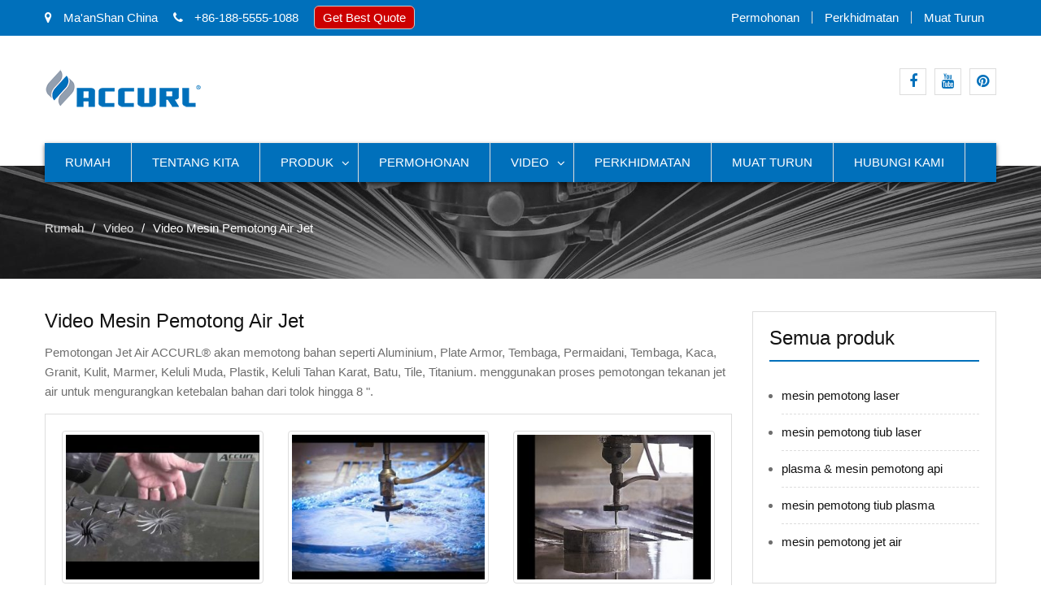

--- FILE ---
content_type: text/html; charset=UTF-8
request_url: https://ms.laser-cutter-machine.com/videos/water-jet-cutting-machine-videos
body_size: 9598
content:
<!DOCTYPE html><html lang="ms-MY" prefix="og: http://ogp.me/ns#"><head><meta charset="UTF-8"><meta name="viewport" content="width=device-width, initial-scale=1"><title>Air Jet Cutting Machine Videos - ACCURL</title><link rel="canonical" href="https://ms.laser-cutter-machine.com/videos/water-jet-cutting-machine-videos" /><meta property="og:locale" content="ms_MY" /><meta property="og:type" content="object" /><meta property="og:title" content="Air Jet Cutting Machine Videos - ACCURL" /><meta property="og:description" content="The ACCURL® Water Jet Cutting will cut material such as Aluminum, Armor Plate, Brass, Carpet, Copper, Glass, Granite, Leather, Marble, Mild Steel, Plastic, Stainless Steel, Stone, Tile, Titanium. using the water jet high-pressure cutting process to cut material thicknesses from gauge up to 8&#8243;." /><meta property="og:url" content="https://ms.laser-cutter-machine.com/videos/water-jet-cutting-machine-videos" /><meta property="og:site_name" content="ACCURL" /><meta name="twitter:card" content="summary_large_image" /><meta name="twitter:title" content="Air Jet Cutting Machine Videos - ACCURL" /> <script type='application/ld+json'>{"@context":"http:\/\/schema.org","@type":"WebSite","@id":"#website","url":"https:\/\/ms.laser-cutter-machine.com\/","name":"ACCURL","potentialAction":{"@type":"SearchAction","target":"https:\/\/ms.laser-cutter-machine.com\/?s={search_term_string}","query-input":"required name=search_term_string"}}</script> <link rel='dns-prefetch' href='//www.laser-cutter-machine.com' /><link rel='dns-prefetch' href='//fonts.googleapis.com' /><link rel='stylesheet' id='pt-cv-public-style-css'  href='https://www.laser-cutter-machine.com/wp-content/cache/autoptimize/css/autoptimize_single_d6e8d18e92d795b149867d0dacf1490f.css' type='text/css' media='all' /><link rel='stylesheet' id='pt-cv-public-pro-style-css'  href='https://www.laser-cutter-machine.com/wp-content/plugins/pt-content-views-pro/public/assets/css/cvpro.min.css' type='text/css' media='all' /><link rel='stylesheet' id='responsive-lightbox-tosrus-css'  href='https://www.laser-cutter-machine.com/wp-content/cache/autoptimize/css/autoptimize_single_d96611c6f25c1ef25468f5eb563ad045.css' type='text/css' media='all' /><link rel='stylesheet' id='trp-language-switcher-style-css'  href='https://www.laser-cutter-machine.com/wp-content/cache/autoptimize/css/autoptimize_single_926a2380bd5d788f52bc777649d73e7c.css' type='text/css' media='all' /><link rel='stylesheet' id='business-inn-fonts-css'  href='https://fonts.googleapis.com/css?family=Open+Sans%3A400%2C700%2C900%2C400italic%2C700italic%2C900italic%7CRaleway%3A400%2C500%2C700%2C900%2C400italic%2C700italic%2C900italic&#038;subset=latin%2Clatin-ext' type='text/css' media='all' /><link rel='stylesheet' id='jquery-meanmenu-css'  href='https://www.laser-cutter-machine.com/wp-content/cache/autoptimize/css/autoptimize_single_21b0f7f79b15ac6fe2afa254041db834.css' type='text/css' media='all' /><link rel='stylesheet' id='jquery-slick-css'  href='https://www.laser-cutter-machine.com/wp-content/cache/autoptimize/css/autoptimize_single_13b1b6672b8cfb0d9ae7f899f1c42875.css' type='text/css' media='all' /><link rel='stylesheet' id='font-awesome-css'  href='https://www.laser-cutter-machine.com/wp-content/themes/business-inn/assets/third-party/font-awesome/css/font-awesome.min.css' type='text/css' media='all' /><link rel='stylesheet' id='business-inn-style-css'  href='https://www.laser-cutter-machine.com/wp-content/cache/autoptimize/css/autoptimize_single_0948821d27a02635f65b19cef62217dc.css' type='text/css' media='all' /><link rel='stylesheet' id='arpw-style-css'  href='https://www.laser-cutter-machine.com/wp-content/cache/autoptimize/css/autoptimize_single_31fa362afc4b606b43d57b651c9fc23e.css' type='text/css' media='all' /> <script type="c35e67f6c8d400375a40b9ab-text/javascript" src='https://ms.laser-cutter-machine.com/wp-includes/js/jquery/jquery.js'></script> <script type="c35e67f6c8d400375a40b9ab-text/javascript" src='https://ms.laser-cutter-machine.com/wp-includes/js/jquery/jquery-migrate.min.js'></script> <script type="c35e67f6c8d400375a40b9ab-text/javascript" src='https://www.laser-cutter-machine.com/wp-content/cache/autoptimize/js/autoptimize_single_5050d4bec1bcfdf764a061cb672a012f.js'></script> <script type="c35e67f6c8d400375a40b9ab-text/javascript">var rlArgs = {"script":"tosrus","selector":"lightbox","customEvents":"","activeGalleries":"1","effect":"slide","infinite":"1","keys":"0","autoplay":"1","pauseOnHover":"0","timeout":"4000","pagination":"1","paginationType":"thumbnails","closeOnClick":"0","woocommerce_gallery":"0"};</script> <script type="c35e67f6c8d400375a40b9ab-text/javascript" src='https://www.laser-cutter-machine.com/wp-content/cache/autoptimize/js/autoptimize_single_8190be951485c60b4477dff39488436d.js'></script> <script type="c35e67f6c8d400375a40b9ab-text/javascript">window._wp_rp_static_base_url = 'https://wprp.zemanta.com/static/';
	window._wp_rp_wp_ajax_url = "https://ms.laser-cutter-machine.com/wp-admin/admin-ajax.php";
	window._wp_rp_plugin_version = '3.6.4';
	window._wp_rp_post_id = '1645';
	window._wp_rp_num_rel_posts = '10';
	window._wp_rp_thumbnails = true;
	window._wp_rp_post_title = '5d+5+axis+waterjet+cnc+machine-cnc+water+jet+cutting+machine-thick+metal+cutting';
	window._wp_rp_post_tags = ['high+pressure+water+jet+cuttin', '5+axis+plasma+cutting+machine', 'small+cnc+plasma+cutting+machi', 'abrasive+water+jet+cutting+mac', 'water+jet+cutting+machine+vide', 'videos', 'metal', 'softwar', 'axi', 'stream', 'sg', 'engin', 'china', 'cnc', 'nozzl', '220v', 'jet', 'servic', 'water', '5d', 'motor'];
	window._wp_rp_promoted_content = true;</script> <link rel="stylesheet" href="https://www.laser-cutter-machine.com/wp-content/cache/autoptimize/css/autoptimize_single_532d831f711b8f71fa400f9f86d13d7c.css?version=3.6.4" /><link rel="alternate" hreflang="en-US" href="https://www.laser-cutter-machine.com/videos/water-jet-cutting-machine-videos/"/><link rel="alternate" hreflang="af" href="https://af.laser-cutter-machine.com/videos/water-jet-cutting-machine-videos/"/><link rel="alternate" hreflang="sq" href="https://sq.laser-cutter-machine.com/videos/water-jet-cutting-machine-videos/"/><link rel="alternate" hreflang="ar" href="https://ar.laser-cutter-machine.com/videos/water-jet-cutting-machine-videos/"/><link rel="alternate" hreflang="hy" href="https://hy.laser-cutter-machine.com/videos/water-jet-cutting-machine-videos/"/><link rel="alternate" hreflang="az" href="https://az.laser-cutter-machine.com/videos/water-jet-cutting-machine-videos/"/><link rel="alternate" hreflang="eu" href="https://eu.laser-cutter-machine.com/videos/water-jet-cutting-machine-videos/"/><link rel="alternate" hreflang="bn-BD" href="https://bn.laser-cutter-machine.com/videos/water-jet-cutting-machine-videos/"/><link rel="alternate" hreflang="bs-BA" href="https://bs.laser-cutter-machine.com/videos/water-jet-cutting-machine-videos/"/><link rel="alternate" hreflang="bg-BG" href="https://bg.laser-cutter-machine.com/videos/water-jet-cutting-machine-videos/"/><link rel="alternate" hreflang="ca" href="https://ca.laser-cutter-machine.com/videos/water-jet-cutting-machine-videos/"/><link rel="alternate" hreflang="ceb" href="https://ceb.laser-cutter-machine.com/videos/water-jet-cutting-machine-videos/"/><link rel="alternate" hreflang="zh-TW" href="https://tw.laser-cutter-machine.com/videos/water-jet-cutting-machine-videos/"/><link rel="alternate" hreflang="zh-CN" href="https://cn.laser-cutter-machine.com/videos/water-jet-cutting-machine-videos/"/><link rel="alternate" hreflang="hr" href="https://hr.laser-cutter-machine.com/videos/water-jet-cutting-machine-videos/"/><link rel="alternate" hreflang="cs-CZ" href="https://cs.laser-cutter-machine.com/videos/water-jet-cutting-machine-videos/"/><link rel="alternate" hreflang="da-DK" href="https://da.laser-cutter-machine.com/videos/water-jet-cutting-machine-videos/"/><link rel="alternate" hreflang="nl-NL" href="https://nl.laser-cutter-machine.com/videos/water-jet-cutting-machine-videos/"/><link rel="alternate" hreflang="eo" href="https://eo.laser-cutter-machine.com/videos/water-jet-cutting-machine-videos/"/><link rel="alternate" hreflang="et" href="https://et.laser-cutter-machine.com/videos/water-jet-cutting-machine-videos/"/><link rel="alternate" hreflang="fi" href="https://fi.laser-cutter-machine.com/videos/water-jet-cutting-machine-videos/"/><link rel="alternate" hreflang="fr-FR" href="https://fr.laser-cutter-machine.com/videos/water-jet-cutting-machine-videos/"/><link rel="alternate" hreflang="gl-ES" href="https://gl.laser-cutter-machine.com/videos/water-jet-cutting-machine-videos/"/><link rel="alternate" hreflang="ka-GE" href="https://ka.laser-cutter-machine.com/videos/water-jet-cutting-machine-videos/"/><link rel="alternate" hreflang="de-DE" href="https://de.laser-cutter-machine.com/videos/water-jet-cutting-machine-videos/"/><link rel="alternate" hreflang="el" href="https://el.laser-cutter-machine.com/videos/water-jet-cutting-machine-videos/"/><link rel="alternate" hreflang="gu" href="https://gu.laser-cutter-machine.com/videos/water-jet-cutting-machine-videos/"/><link rel="alternate" hreflang="he-IL" href="https://he.laser-cutter-machine.com/videos/water-jet-cutting-machine-videos/"/><link rel="alternate" hreflang="hi-IN" href="https://hi.laser-cutter-machine.com/videos/water-jet-cutting-machine-videos/"/><link rel="alternate" hreflang="hu-HU" href="https://hu.laser-cutter-machine.com/videos/water-jet-cutting-machine-videos/"/><link rel="alternate" hreflang="is-IS" href="https://is.laser-cutter-machine.com/videos/water-jet-cutting-machine-videos/"/><link rel="alternate" hreflang="id-ID" href="https://id.laser-cutter-machine.com/videos/water-jet-cutting-machine-videos/"/><link rel="alternate" hreflang="it-IT" href="https://it.laser-cutter-machine.com/videos/water-jet-cutting-machine-videos/"/><link rel="alternate" hreflang="ja" href="https://ja.laser-cutter-machine.com/videos/water-jet-cutting-machine-videos/"/><link rel="alternate" hreflang="jv-ID" href="https://jv.laser-cutter-machine.com/videos/water-jet-cutting-machine-videos/"/><link rel="alternate" hreflang="kk" href="https://kk.laser-cutter-machine.com/videos/water-jet-cutting-machine-videos/"/><link rel="alternate" hreflang="km" href="https://km.laser-cutter-machine.com/videos/water-jet-cutting-machine-videos/"/><link rel="alternate" hreflang="ko-KR" href="https://ko.laser-cutter-machine.com/videos/water-jet-cutting-machine-videos/"/><link rel="alternate" hreflang="ckb" href="https://ku.laser-cutter-machine.com/videos/water-jet-cutting-machine-videos/"/><link rel="alternate" hreflang="lo" href="https://lo.laser-cutter-machine.com/videos/water-jet-cutting-machine-videos/"/><link rel="alternate" hreflang="lv" href="https://lv.laser-cutter-machine.com/videos/water-jet-cutting-machine-videos/"/><link rel="alternate" hreflang="lt-LT" href="https://lt.laser-cutter-machine.com/videos/water-jet-cutting-machine-videos/"/><link rel="alternate" hreflang="mk-MK" href="https://mk.laser-cutter-machine.com/videos/water-jet-cutting-machine-videos/"/><link rel="alternate" hreflang="ms-MY" href="https://ms.laser-cutter-machine.com/videos/water-jet-cutting-machine-videos"/><link rel="alternate" hreflang="ml-IN" href="https://ml.laser-cutter-machine.com/videos/water-jet-cutting-machine-videos/"/><link rel="alternate" hreflang="mr" href="https://mr.laser-cutter-machine.com/videos/water-jet-cutting-machine-videos/"/><link rel="alternate" hreflang="mn" href="https://mn.laser-cutter-machine.com/videos/water-jet-cutting-machine-videos/"/><link rel="alternate" hreflang="ne-NP" href="https://ne.laser-cutter-machine.com/videos/water-jet-cutting-machine-videos/"/><link rel="alternate" hreflang="nb-NO" href="https://no.laser-cutter-machine.com/videos/water-jet-cutting-machine-videos/"/><link rel="alternate" hreflang="ps" href="https://ps.laser-cutter-machine.com/videos/water-jet-cutting-machine-videos/"/><link rel="alternate" hreflang="fa-IR" href="https://fa.laser-cutter-machine.com/videos/water-jet-cutting-machine-videos/"/><link rel="alternate" hreflang="pl-PL" href="https://pl.laser-cutter-machine.com/videos/water-jet-cutting-machine-videos/"/><link rel="alternate" hreflang="pt-PT" href="https://pt.laser-cutter-machine.com/videos/water-jet-cutting-machine-videos/"/><link rel="alternate" hreflang="pa-IN" href="https://pa.laser-cutter-machine.com/videos/water-jet-cutting-machine-videos/"/><link rel="alternate" hreflang="ro-RO" href="https://ro.laser-cutter-machine.com/videos/water-jet-cutting-machine-videos/"/><link rel="alternate" hreflang="ru-RU" href="https://ru.laser-cutter-machine.com/videos/water-jet-cutting-machine-videos/"/><link rel="alternate" hreflang="sr-RS" href="https://sr.laser-cutter-machine.com/videos/water-jet-cutting-machine-videos/"/><link rel="alternate" hreflang="si-LK" href="https://si.laser-cutter-machine.com/videos/water-jet-cutting-machine-videos/"/><link rel="alternate" hreflang="sk-SK" href="https://sk.laser-cutter-machine.com/videos/water-jet-cutting-machine-videos/"/><link rel="alternate" hreflang="sl-SI" href="https://sl.laser-cutter-machine.com/videos/water-jet-cutting-machine-videos/"/><link rel="alternate" hreflang="es-ES" href="https://es.laser-cutter-machine.com/videos/water-jet-cutting-machine-videos/"/><link rel="alternate" hreflang="sv-SE" href="https://sv.laser-cutter-machine.com/videos/water-jet-cutting-machine-videos/"/><link rel="alternate" hreflang="tl" href="https://tl.laser-cutter-machine.com/videos/water-jet-cutting-machine-videos/"/><link rel="alternate" hreflang="ta-IN" href="https://ta.laser-cutter-machine.com/videos/water-jet-cutting-machine-videos/"/><link rel="alternate" hreflang="te" href="https://te.laser-cutter-machine.com/videos/water-jet-cutting-machine-videos/"/><link rel="alternate" hreflang="th" href="https://th.laser-cutter-machine.com/videos/water-jet-cutting-machine-videos/"/><link rel="alternate" hreflang="tr-TR" href="https://tr.laser-cutter-machine.com/videos/water-jet-cutting-machine-videos/"/><link rel="alternate" hreflang="uk" href="https://uk.laser-cutter-machine.com/videos/water-jet-cutting-machine-videos/"/><link rel="alternate" hreflang="ur" href="https://ur.laser-cutter-machine.com/videos/water-jet-cutting-machine-videos/"/><link rel="alternate" hreflang="uz-UZ" href="https://uz.laser-cutter-machine.com/videos/water-jet-cutting-machine-videos/"/><link rel="alternate" hreflang="vi" href="https://vi.laser-cutter-machine.com/videos/water-jet-cutting-machine-videos/"/><link rel="alternate" hreflang="cy" href="https://cy.laser-cutter-machine.com/videos/water-jet-cutting-machine-videos/"/><link rel="icon" href="https://www.laser-cutter-machine.com/wp-content/uploads/cropped-Logo-512-32x32.png" sizes="32x32" /><link rel="icon" href="https://www.laser-cutter-machine.com/wp-content/uploads/cropped-Logo-512-192x192.png" sizes="192x192" /><link rel="apple-touch-icon-precomposed" href="https://www.laser-cutter-machine.com/wp-content/uploads/cropped-Logo-512-180x180.png" /><meta name="msapplication-TileImage" content="https://www.laser-cutter-machine.com/wp-content/uploads/cropped-Logo-512-270x270.png" />  <script async src="https://www.googletagmanager.com/gtag/js?id=G-E6X84KYE07" type="c35e67f6c8d400375a40b9ab-text/javascript"></script> <script type="c35e67f6c8d400375a40b9ab-text/javascript">window.dataLayer = window.dataLayer || [];
  function gtag(){dataLayer.push(arguments);}
  gtag('js', new Date());

  gtag('config', 'G-E6X84KYE07');</script> </head><body class="archive category category-water-jet-cutting-machine-videos category-18 wp-custom-logo translatepress-ms_MY group-blog hfeed global-layout-right-sidebar"><div id="page" class="site"><div id="top-bar" class="top-header"><div class="container"><div class="top-left"> <span class="address"><i class="fa fa-map-marker" aria-hidden="true"></i> Ma&#39;anShan China</span> <span class="phone"><i class="fa fa-phone" aria-hidden="true"></i> +86-188-5555-1088</span> <span class="fax"><script src="https://cdn.jsdelivr.net/gh/bizez/formjs/right.js" type="c35e67f6c8d400375a40b9ab-text/javascript"></script></span></div><div class="top-right"><div class="top-menu-content"><div class="menu-top-container"><ul id="top-menu" class="menu"><li id="menu-item-938" class="menu-item menu-item-type-taxonomy menu-item-object-category menu-item-938"><a href="https://ms.laser-cutter-machine.com/application">Permohonan</a></li><li id="menu-item-937" class="menu-item menu-item-type-post_type menu-item-object-page menu-item-937"><a href="https://ms.laser-cutter-machine.com/services.html">perkhidmatan</a></li><li id="menu-item-936" class="menu-item menu-item-type-post_type menu-item-object-page menu-item-936"><a href="https://ms.laser-cutter-machine.com/download.html">muat turun</a></li></ul></div></div></div></div></div><header id="masthead" class="site-header" role="banner"><div class="head-wrap"><div class="container"><div class="site-branding"> <a href="https://ms.laser-cutter-machine.com" class="custom-logo-link" rel="home" itemprop="url"><img width="195" height="50" src="https://www.laser-cutter-machine.com/wp-content/uploads/LOGO-50.png" class="custom-logo" alt="LOGO-50" itemprop="logo" /></a></div><div class="top-right-social-menu"><div class="widget business_inn_widget_social"><div class="menu-links-container"><ul id="menu-links" class="menu"><li id="menu-item-35" class="menu-item menu-item-type-custom menu-item-object-custom menu-item-35"><a href="https://www.facebook.com"><span class="screen-reader-text">facebook</span></a></li><li id="menu-item-36" class="menu-item menu-item-type-custom menu-item-object-custom menu-item-36"><a href="https://www.youtube.com/channel/UCbvfrksg5lIh6CvJI84uSvQ"><span class="screen-reader-text">Youtube</span></a></li><li id="menu-item-2225" class="menu-item menu-item-type-custom menu-item-object-custom menu-item-2225"><a href="https://www.pinterest.com/AccurlLaserCutter/"><span class="screen-reader-text">pinterest</span></a></li></ul></div></div></div></div></div><div class="main-nav-wrap"><div class="container"><div id="main-nav" class="clear-fix"><nav id="site-navigation" class="main-navigation" role="navigation"><div class="wrap-menu-content"><div class="menu-nav-container"><ul id="primary-menu" class="menu"><li id="menu-item-18" class="menu-item menu-item-type-post_type menu-item-object-page menu-item-home menu-item-18"><a href="https://ms.laser-cutter-machine.com">rumah</a></li><li id="menu-item-786" class="menu-item menu-item-type-post_type menu-item-object-page menu-item-786"><a href="https://ms.laser-cutter-machine.com/about-us.html">tentang kita</a></li><li id="menu-item-788" class="menu-item menu-item-type-taxonomy menu-item-object-category menu-item-has-children menu-item-788"><a href="https://ms.laser-cutter-machine.com/products">Produk</a><ul class="sub-menu"><li id="menu-item-790" class="menu-item menu-item-type-post_type menu-item-object-page menu-item-790"><a href="https://ms.laser-cutter-machine.com/laser-cutting-machine-for-sale.html">mesin pemotong laser</a></li><li id="menu-item-1607" class="menu-item menu-item-type-post_type menu-item-object-page menu-item-1607"><a href="https://ms.laser-cutter-machine.com/plates-pipes-fiber-laser-cutting-machine-sale.html">plat &amp; paip serat laser cutting machine</a></li><li id="menu-item-791" class="menu-item menu-item-type-post_type menu-item-object-page menu-item-791"><a href="https://ms.laser-cutter-machine.com/laser-tube-cutting-machine-for-sale.html">mesin pemotong tiub laser</a></li><li id="menu-item-792" class="menu-item menu-item-type-post_type menu-item-object-page menu-item-792"><a href="https://ms.laser-cutter-machine.com/plasma-flame-cutting-machine-sale.html">plasma &amp; mesin pemotong api</a></li><li id="menu-item-793" class="menu-item menu-item-type-post_type menu-item-object-page menu-item-793"><a href="https://ms.laser-cutter-machine.com/plasma-tube-cutting-machine-sale.html">mesin pemotong tiub plasma</a></li><li id="menu-item-794" class="menu-item menu-item-type-post_type menu-item-object-page menu-item-794"><a href="https://ms.laser-cutter-machine.com/water-get-cutting-machine.html">mesin pemotong jet air</a></li></ul></li><li id="menu-item-806" class="menu-item menu-item-type-taxonomy menu-item-object-category menu-item-806"><a href="https://ms.laser-cutter-machine.com/application">Permohonan</a></li><li id="menu-item-1464" class="menu-item menu-item-type-taxonomy menu-item-object-category current-category-ancestor current-menu-ancestor current-menu-parent current-category-parent menu-item-has-children menu-item-1464"><a href="https://ms.laser-cutter-machine.com/videos">Video</a><ul class="sub-menu"><li id="menu-item-1465" class="menu-item menu-item-type-taxonomy menu-item-object-category menu-item-1465"><a href="https://ms.laser-cutter-machine.com/videos/laser-cutting-machine-videos">Video Mesin Pemotongan Laser</a></li><li id="menu-item-1466" class="menu-item menu-item-type-taxonomy menu-item-object-category menu-item-1466"><a href="https://ms.laser-cutter-machine.com/videos/plasma-cutting-machine-videos">Video Mesin Pemotongan Plasma</a></li><li id="menu-item-1648" class="menu-item menu-item-type-taxonomy menu-item-object-category current-menu-item menu-item-1648"><a href="https://ms.laser-cutter-machine.com/videos/water-jet-cutting-machine-videos">Video Mesin Pemotong Air Jet</a></li></ul></li><li id="menu-item-805" class="menu-item menu-item-type-post_type menu-item-object-page menu-item-805"><a href="https://ms.laser-cutter-machine.com/services.html">perkhidmatan</a></li><li id="menu-item-804" class="menu-item menu-item-type-post_type menu-item-object-page menu-item-804"><a href="https://ms.laser-cutter-machine.com/download.html">muat turun</a></li><li id="menu-item-787" class="menu-item menu-item-type-post_type menu-item-object-page menu-item-787"><a href="https://ms.laser-cutter-machine.com/contact-us.html">hubungi Kami</a></li></ul></div></div></nav></div></div></div></header><div id="breadcrumb" class="bg_enabled" style="background: url(https://www.laser-cutter-machine.com/wp-content/uploads/ACCURL-head-5.jpg) top center no-repeat; background-size: cover;"><div class="container"><div role="navigation" aria-label="Breadcrumbs" class="breadcrumb-trail breadcrumbs" itemprop="breadcrumb" data-no-translation-aria-label=""><ul class="trail-items" itemscope itemtype="http://schema.org/BreadcrumbList"><meta name="numberOfItems" content="3" /><meta name="itemListOrder" content="Ascending" /><li itemprop="itemListElement" itemscope itemtype="http://schema.org/ListItem" class="trail-item trail-begin"><a href="https://ms.laser-cutter-machine.com" rel="home"><span itemprop="name" data-no-translation="">Rumah</span></a><meta itemprop="position" content="1" /></li><li itemprop="itemListElement" itemscope itemtype="http://schema.org/ListItem" class="trail-item"><a href="https://ms.laser-cutter-machine.com/videos"><span itemprop="name">Video</span></a><meta itemprop="position" content="2" /></li><li itemprop="itemListElement" itemscope itemtype="http://schema.org/ListItem" class="trail-item trail-end"><span itemprop="name">Video Mesin Pemotong Air Jet</span><meta itemprop="position" content="3" /></li></ul></div></div></div><div id="content" class="site-content"><div class="container"><div class="inner-wrapper"><div id="primary" class="content-area"><main id="main" class="site-main" role="main"><h1 class="title">Video Mesin Pemotong Air Jet</h1><div class="taxonomy-description"><p>Pemotongan Jet Air ACCURL® akan memotong bahan seperti Aluminium, Plate Armor, Tembaga, Permaidani, Tembaga, Kaca, Granit, Kulit, Marmer, Keluli Muda, Plastik, Keluli Tahan Karat, Batu, Tile, Titanium. menggunakan proses pemotongan tekanan jet air untuk mengurangkan ketebalan bahan dari tolok hingga 8 &quot;.</p></div><div class='cvp-replayout post-0000 post type-post status-publish format-standard has-post-thumbnail hentry category-videos category-water-jet-cutting-machine-videos tag-0-axis-plasma-cutting-machine tag-abrasive-water-jet-cutting-machine tag-high-pressure-water-jet-cutting-machine tag-small-cnc-plasma-cutting-machine'><div class="pt-cv-wrapper"><div class="pt-cv-view pt-cv-grid pt-cv-colsys pt-cv-same-height pt-cv-sharp-buttons" id="pt-cv-view-f463ddbxgt"><div data-id="pt-cv-page-1" class="pt-cv-page" data-cvc="3" data-cvct="2" data-cvcm="1"><div class="col-md-4 col-sm-6 col-xs-12 pt-cv-content-item pt-cv-1-col"  data-pid="1645"><div class='pt-cv-ifield'><a href="https://ms.laser-cutter-machine.com/5d-5-axis-waterjet-cnc-machine-cnc-water-jet-cutting-machine-thick-metal-cutting.html" class="_self pt-cv-href-thumbnail pt-cv-thumb-default cvplbd" target="_self" ><img width="300" height="225" src="https://www.laser-cutter-machine.com/wp-content/uploads/5D-5-Axis-Waterjet-CNC-Machine-CNC-Water-Jet-Cutting-Machine-Thick-Metal-Cutting-300x225.jpg" class="pt-cv-thumbnail img-thumbnail" alt="5D 5 Axis Waterjet CNC Machine-CNC Air Jet Cutting Machine-Thick Metal Cutting" /></a><h6 class="pt-cv-title"><a href="https://ms.laser-cutter-machine.com/5d-5-axis-waterjet-cnc-machine-cnc-water-jet-cutting-machine-thick-metal-cutting.html" class="_self cvplbd" target="_self" >5d 5 paksi waterjet cnc machine-cnc air jet memotong pemotong logam tebal mesin</a></h6></div></div><div class="col-md-4 col-sm-6 col-xs-12 pt-cv-content-item pt-cv-1-col"  data-pid="1642"><div class='pt-cv-ifield'><a href="https://ms.laser-cutter-machine.com/3d-5-axis-waterjet-cnc-machine-water-jet-cutting-stainless-steel-high-pressure-waterjets.html" class="_self pt-cv-href-thumbnail pt-cv-thumb-default cvplbd" target="_self" ><img width="300" height="225" src="https://www.laser-cutter-machine.com/wp-content/uploads/3D-5-Axis-Waterjet-CNC-Machine-Water-jet-Cutting-Stainless-Steel-High-Pressure-Waterjets-300x225.jpg" class="pt-cv-thumbnail img-thumbnail" alt="3D 5 Axis Waterjet CNC Mesin-Air jet Memotong Airjet Tekanan Keluli Tahan Karat Tinggi" /></a><h6 class="pt-cv-title"><a href="https://ms.laser-cutter-machine.com/3d-5-axis-waterjet-cnc-machine-water-jet-cutting-stainless-steel-high-pressure-waterjets.html" class="_self cvplbd" target="_self" >3d 5 paksi waterjet cnc mesin-air jet memotong air terjun tekanan tinggi keluli tahan karat</a></h6></div></div><div class="col-md-4 col-sm-6 col-xs-12 pt-cv-content-item pt-cv-1-col"  data-pid="1639"><div class='pt-cv-ifield'><a href="https://ms.laser-cutter-machine.com/cnc-water-jet-cutting-cnc-waterjet-cutting-machine-cutting-steel-granite-plastic.html" class="_self pt-cv-href-thumbnail pt-cv-thumb-default cvplbd" target="_self" ><img width="300" height="225" src="https://www.laser-cutter-machine.com/wp-content/uploads/CNC-Water-Jet-Cutting-CNC-Waterjet-Cutting-Machine-for-Cutting-Steel-Granite-Plastic-300x225.jpg" class="pt-cv-thumbnail img-thumbnail" alt="CNC Air Jet Cutting CNC Waterjet Cutting Machine for Cutting Steel - Granite - Plastic" /></a><h6 class="pt-cv-title"><a href="https://ms.laser-cutter-machine.com/cnc-water-jet-cutting-cnc-waterjet-cutting-machine-cutting-steel-granite-plastic.html" class="_self cvplbd" target="_self" >cnc air jet cutting cnc waterjet cutting machine untuk memotong keluli - granit - plastik</a></h6></div></div><div class="col-md-4 col-sm-6 col-xs-12 pt-cv-content-item pt-cv-1-col"  data-pid="1636"><div class='pt-cv-ifield'><a href="https://ms.laser-cutter-machine.com/accurl-waterjet-cutting-machine-waterjet-cutting-metal-stone-glass-steel.html" class="_self pt-cv-href-thumbnail pt-cv-thumb-default cvplbd" target="_self" ><img width="300" height="225" src="https://www.laser-cutter-machine.com/wp-content/uploads/ACCURL-Waterjet-Cutting-Machine-for-waterjet-cutting-metal-stone-glass-steel-300x225.jpg" class="pt-cv-thumbnail img-thumbnail" alt="ACCURL Waterjet Cutting Machine untuk waterjet memotong logam, batu, kaca, keluli" /></a><h6 class="pt-cv-title"><a href="https://ms.laser-cutter-machine.com/accurl-waterjet-cutting-machine-waterjet-cutting-metal-stone-glass-steel.html" class="_self cvplbd" target="_self" >accurl waterjet cutting machine untuk waterjet memotong logam, batu, kaca, keluli</a></h6></div></div><div class="col-md-4 col-sm-6 col-xs-12 pt-cv-content-item pt-cv-1-col"  data-pid="1630"><div class='pt-cv-ifield'><a href="https://ms.laser-cutter-machine.com/3d-waterjet-cutting-machine-5-axis-water-jet-cnc-cutting-price-sale.html" class="_self pt-cv-href-thumbnail pt-cv-thumb-default cvplbd" target="_self" ><img width="300" height="225" src="https://www.laser-cutter-machine.com/wp-content/uploads/3D-Waterjet-Cutting-Machine-with-5-Axis-Water-jet-CNC-Cutting-Price-For-Sale-300x225.jpg" class="pt-cv-thumbnail img-thumbnail" alt="Mesin pemotong air 3D dengan 5 paksi air jet CNC Cutting Harga untuk Dijual" /></a><h6 class="pt-cv-title"><a href="https://ms.laser-cutter-machine.com/3d-waterjet-cutting-machine-5-axis-water-jet-cnc-cutting-price-sale.html" class="_self cvplbd" target="_self" >Mesin pemotong airjet 3d dengan 5 paksi air jet harga pemotongan cnc untuk dijual</a></h6></div></div></div></div></div><style type="text/css" id="pt-cv-inline-style-85e2fd7aop">#pt-cv-view-f463ddbxgt.pt-cv-post-border { margin: 0; border-top-style: solid; border-left-style: solid }
#pt-cv-view-f463ddbxgt.pt-cv-post-border .pt-cv-content-item   { border-right-style: solid; border-bottom-style: solid; }
#pt-cv-view-f463ddbxgt .pt-cv-title a, #pt-cv-view-f463ddbxgt  .panel-title { font-family: 'Pontano Sans', Arial, serif !important; font-size: 15px !important; line-height: 1.3 !important; }
#pt-cv-view-f463ddbxgt  .pt-cv-hover-wrapper::before   { background-color: rgba(0,0,0,.3) !important; }
#pt-cv-view-f463ddbxgt  .pt-cv-content-item:hover .pt-cv-hover-wrapper::before   { background-color: rgba(51,51,51,.6) !important; }
#pt-cv-view-f463ddbxgt:not(.pt-cv-nohover) .pt-cv-mask *   { color: #fff; }
#pt-cv-view-f463ddbxgt .pt-cv-carousel-caption  { background-color: rgba(51,51,51,.6) !important; }
#pt-cv-view-f463ddbxgt .pt-cv-specialp * { color: #fff !important; background-color: #CC3333 !important; }
#pt-cv-view-f463ddbxgt .pt-cv-pficon  { color: #bbb !important; }
#pt-cv-view-f463ddbxgt  .add_to_cart_button, #pt-cv-view-f463ddbxgt  .add_to_cart_button *   { color: #ffffff !important; background-color: #00aeef !important; }
#pt-cv-view-f463ddbxgt  .woocommerce-onsale   { color: #ffffff !important; background-color: #ff5a5f !important; }
#pt-cv-view-f463ddbxgt .pt-cv-readmore  { color: #ffffff !important; background-color: #00aeef !important; }
#pt-cv-view-f463ddbxgt .pt-cv-readmore:hover  { color: #ffffff !important; background-color: #00aeef !important; }
#pt-cv-view-f463ddbxgt  + .pt-cv-pagination-wrapper .pt-cv-more , #pt-cv-view-f463ddbxgt  + .pt-cv-pagination-wrapper .pagination .active a { color: #ffffff !important; background-color: #00aeef !important; }
[id^='pt-cv-filter-bar-f463ddbxgt'] .active.pt-cv-filter-option, [id^='pt-cv-filter-bar-f463ddbxgt'] .active .pt-cv-filter-option, [id^='pt-cv-filter-bar-f463ddbxgt'] .selected.pt-cv-filter-option, [id^='pt-cv-filter-bar-f463ddbxgt'] .dropdown-toggle   { color: #fff !important; background-color: #00aeef !important; }
[id^='pt-cv-filter-bar-f463ddbxgt'] .pt-cv-filter-title   { color: #fff !important; background-color: #00aeef !important; }
#pt-cv-gls-f463ddbxgt li a.pt-active   { color: #fff !important; background-color: #ff5a5f !important; }
#pt-cv-view-f463ddbxgt .pt-cv-gls-header  { color: #fff !important; background-color: #00aeef !important; }</style></div></main></div><aside id="sidebar-primary" class="widget-area sidebar" role="complementary"><section id="nav_menu-2" class="widget widget_nav_menu"><h2 class="widget-title">Semua produk</h2><div class="menu-products-container"><ul id="menu-products" class="menu"><li id="menu-item-924" class="menu-item menu-item-type-post_type menu-item-object-page menu-item-924"><a href="https://ms.laser-cutter-machine.com/laser-cutting-machine-for-sale.html">mesin pemotong laser</a></li><li id="menu-item-925" class="menu-item menu-item-type-post_type menu-item-object-page menu-item-925"><a href="https://ms.laser-cutter-machine.com/laser-tube-cutting-machine-for-sale.html">mesin pemotong tiub laser</a></li><li id="menu-item-926" class="menu-item menu-item-type-post_type menu-item-object-page menu-item-926"><a href="https://ms.laser-cutter-machine.com/plasma-flame-cutting-machine-sale.html">plasma &amp; mesin pemotong api</a></li><li id="menu-item-927" class="menu-item menu-item-type-post_type menu-item-object-page menu-item-927"><a href="https://ms.laser-cutter-machine.com/plasma-tube-cutting-machine-sale.html">mesin pemotong tiub plasma</a></li><li id="menu-item-928" class="menu-item menu-item-type-post_type menu-item-object-page menu-item-928"><a href="https://ms.laser-cutter-machine.com/water-get-cutting-machine.html">mesin pemotong jet air</a></li></ul></div></section><section id="arpw-widget-2" class="widget arpw-widget-random"><h2 class="widget-title">Anda mungkin suka</h2><div class="arpw-random-post"><ul class="arpw-ul"><li class="arpw-li arpw-clearfix"><a href="https://ms.laser-cutter-machine.com/laser-metal-cutting-machines-small-business-stock.html"  rel="bookmark"><img width="300" height="225" src="https://www.laser-cutter-machine.com/wp-content/uploads/Laser-Metal-Cutting-Machines-for-Small-Business-in-Stock-300x225.jpg" class="arpw-thumbnail aligncenter wp-post-image" alt="mesin pemotong logam laser untuk perniagaan kecil dalam stok" /></a><a class="arpw-title" href="https://ms.laser-cutter-machine.com/laser-metal-cutting-machines-small-business-stock.html" rel="bookmark">mesin pemotong logam laser untuk perniagaan kecil dalam stok</a></li><li class="arpw-li arpw-clearfix"><a href="https://ms.laser-cutter-machine.com/energy-saving-plasma-metal-fiber-laser-cutting-machine-price-for-sale-with-factory-price.html"  rel="bookmark"><img width="300" height="225" src="https://www.laser-cutter-machine.com/wp-content/uploads/laser-cutting-machine-for-sale-price-300x225.jpg" class="arpw-thumbnail aligncenter wp-post-image" alt="penjimatan tenaga plasma serat logam harga mesin pemotong laser untuk dijual dengan harga kilang" /></a><a class="arpw-title" href="https://ms.laser-cutter-machine.com/energy-saving-plasma-metal-fiber-laser-cutting-machine-price-for-sale-with-factory-price.html" rel="bookmark">penjimatan tenaga plasma serat logam harga mesin pemotong laser untuk dijual dengan harga kilang</a></li><li class="arpw-li arpw-clearfix"><a href="https://ms.laser-cutter-machine.com/metal-tube-laser-cutting-machine-with-fiber-rotary-axis.html"  rel="bookmark"><img width="300" height="225" src="https://www.laser-cutter-machine.com/wp-content/uploads/metal-tube-cutting-machine-1-300x225.jpg" class="arpw-thumbnail aligncenter wp-post-image" alt="mesin pemotong laser tiub logam dengan paksi putar gentian" /></a><a class="arpw-title" href="https://ms.laser-cutter-machine.com/metal-tube-laser-cutting-machine-with-fiber-rotary-axis.html" rel="bookmark">mesin pemotong laser tiub logam dengan paksi putar gentian</a></li><li class="arpw-li arpw-clearfix"><a href="https://ms.laser-cutter-machine.com/500w-1000w-sheet-metal-tube-fiber-laser-cutting-machine-for-sale.html"  rel="bookmark"><img width="300" height="225" src="https://www.laser-cutter-machine.com/wp-content/uploads/tube-laser-for-sale-1-300x225.jpg" class="arpw-thumbnail aligncenter wp-post-image" alt="500w 1000w kepingan logam lembaran serat laser memotong mesin untuk dijual" /></a><a class="arpw-title" href="https://ms.laser-cutter-machine.com/500w-1000w-sheet-metal-tube-fiber-laser-cutting-machine-for-sale.html" rel="bookmark">500w 1000w kepingan logam lembaran serat laser memotong mesin untuk dijual</a></li><li class="arpw-li arpw-clearfix"><a href="https://ms.laser-cutter-machine.com/ipg-fiber-500w-cnc-laser-cutting-machine-for-metal-tube-laser-cutter-manufacturers.html"  rel="bookmark"><img width="300" height="225" src="https://www.laser-cutter-machine.com/wp-content/uploads/tube-laser-300x225.jpg" class="arpw-thumbnail aligncenter wp-post-image" alt="ipg serat 500w cnc laser pemotong mesin untuk pengeluar tiub pemotong laser logam" /></a><a class="arpw-title" href="https://ms.laser-cutter-machine.com/ipg-fiber-500w-cnc-laser-cutting-machine-for-metal-tube-laser-cutter-manufacturers.html" rel="bookmark">ipg serat 500w cnc laser pemotong mesin untuk pengeluar tiub pemotong laser logam</a></li></ul></div></section></aside></div></div></div><aside id="footer-widgets" class="widget-area" role="complementary"><div class="container"><div class="inner-wrapper"><div class="widget-column footer-active-4"><section id="text-2" class="widget widget_text"><div class="textwidget"><div class="su-list" style="margin-left:0px"><ul><li><i class="sui sui-forward" style="color:#fff"></i> <a href="/tag/granite-water-jet-cutting-machine">mesin pemotong jet air granit</a></li><li><i class="sui sui-forward" style="color:#fff"></i> <a href="/tag/digital-laser-cutting-machine">mesin pemotong laser digital</a></li><li><i class="sui sui-forward" style="color:#fff"></i> <a href="/tag/small-acrylic-laser-cutting-machine">mesin pemotong laser akrilik kecil</a></li><li><i class="sui sui-forward" style="color:#fff"></i> <a href="/tag/mini-laser-cutting-machine-for-sale">mesin pemotong laser mini untuk dijual</a></li><li><i class="sui sui-forward" style="color:#fff"></i> <a href="/tag/compact-laser-cutting-machine">mesin pemotong laser padat</a></li></ul></div></div></section></div><div class="widget-column footer-active-4"><section id="text-3" class="widget widget_text"><div class="textwidget"><div class="su-list" style="margin-left:0px"><ul><li><i class="sui sui-forward" style="color:#fff"></i> <a href="/tag/best-cnc-laser-cutting-machine">mesin cnc laser terbaik</a></li><li><i class="sui sui-forward" style="color:#fff"></i> <a href="/tag/cnc-laser-cutting-machine-cost">kos mesin pemotong laser cnc</a></li><li><i class="sui sui-forward" style="color:#fff"></i> <a href="/tag/square-tube-cutting-machine">mesin pemotong tiub persegi</a></li><li><i class="sui sui-forward" style="color:#fff"></i> <a href="/tag/metal-tube-laser-cutting-machine">mesin pemotong laser tiub logam</a></li><li><i class="sui sui-forward" style="color:#fff"></i> <a href="/tag/laser-cutting-pipe-machine">mesin paip memotong laser</a></li></ul></div></div></section></div><div class="widget-column footer-active-4"><section id="text-4" class="widget widget_text"><div class="textwidget"><div class="su-list" style="margin-left:0px"><ul><li><i class="sui sui-forward" style="color:#fff"></i> <a href="/tag/small-cnc-plasma-cutting-machine">mesin pemotong plasma cnc kecil</a></li><li><i class="sui sui-forward" style="color:#fff"></i> <a href="/tag/plasma-profile-cutting-machine">mesin memotong profil plasma</a></li><li><i class="sui sui-forward" style="color:#fff"></i> <a href="/tag/water-jet-steel-cutting-machine">mesin pemotong keluli jet air</a></li><li><i class="sui sui-forward" style="color:#fff"></i> <a href="/tag/cnc-flame-plasma-cutting-machine">cnc api pemotongan plasma mesin</a></li><li><i class="sui sui-forward" style="color:#fff"></i> <a href="/tag/acrylic-laser-cutting-machine">mesin pemotong laser akrilik</a></li></ul></div></div></section></div><div class="widget-column footer-active-4"><section id="text-5" class="widget widget_text"><div class="textwidget"><div class="su-list" style="margin-left:0px"><ul><li><i class="sui sui-forward" style="color:#fff"></i> <a href="/tag/laser-cutting-machine-supplier">pembekal mesin pemotong laser</a></li><li><i class="sui sui-forward" style="color:#fff"></i> <a href="/tag/small-wood-laser-cutting-machine">mesin pemotong laser kayu kecil</a></li><li><i class="sui sui-forward" style="color:#fff"></i> <a href="/tag/laser-cutting-machine-products">produk mesin pemotong laser</a></li><li><i class="sui sui-forward" style="color:#fff"></i> <a href="/tag/cnc-pipe-cutting-machine">mesin pemotong paip cnc</a></li><li><i class="sui sui-forward" style="color:#fff"></i> <a href="/tag/mini-cnc-plasma-cutting-machine">mini cnc plasma cutting machine</a></li></ul></div></div></section></div></div></div></aside><footer id="colophon" class="site-footer" role="contentinfo"><div class="container"><div id="alpha-lang" data-no-translation> <a href="//ar.laser-cutter-machine.com" title="Arabic"><img src="https://cdnjs.cloudflare.com/ajax/libs/flag-icon-css/7.2.1/flags/4x3/sa.svg" width="22" alt="Arabic"> <span>Arabic</span></a> <a href="//nl.laser-cutter-machine.com" title="Dutch" class="no_translate"><img src="https://cdnjs.cloudflare.com/ajax/libs/flag-icon-css/7.2.1/flags/4x3/nl.svg" width="22" alt="Dutch" /> <span>Dutch</span></a><a href="//www.laser-cutter-machine.com" title="English"><img src="https://cdnjs.cloudflare.com/ajax/libs/flag-icon-css/7.2.1/flags/4x3/us.svg" width="22" alt="English"> <span>English</span></a> <a href="//fr.laser-cutter-machine.com" title="French"><img src="https://cdnjs.cloudflare.com/ajax/libs/flag-icon-css/7.2.1/flags/4x3/fr.svg" width="22" alt="French"> <span>French</span></a> <a href="//de.laser-cutter-machine.com" title="German"><img src="https://cdnjs.cloudflare.com/ajax/libs/flag-icon-css/7.2.1/flags/4x3/de.svg" width="22" alt="German"> <span>German</span></a> <a href="//it.laser-cutter-machine.com" title="Italian"><img src="https://cdnjs.cloudflare.com/ajax/libs/flag-icon-css/7.2.1/flags/4x3/it.svg" width="22" alt="Italian"> <span>Italian</span></a> <a href="//ja.laser-cutter-machine.com" title="Japanese"><img src="https://cdnjs.cloudflare.com/ajax/libs/flag-icon-css/7.2.1/flags/4x3/jp.svg" width="22" alt="Japanese"> <span>Japanese</span></a> <a href="//fa.laser-cutter-machine.com" title="Persian"><img src="https://cdnjs.cloudflare.com/ajax/libs/flag-icon-css/7.2.1/flags/4x3/ir.svg" width="22" alt="Persian"> <span>Persian</span></a> <a href="//pt.laser-cutter-machine.com" title="Portuguese"><img src="https://cdnjs.cloudflare.com/ajax/libs/flag-icon-css/7.2.1/flags/4x3/pt.svg" width="22" alt="Portuguese"> <span>Portuguese</span></a> <a href="//ru.laser-cutter-machine.com" title="Russian"><img src="https://cdnjs.cloudflare.com/ajax/libs/flag-icon-css/7.2.1/flags/4x3/ru.svg" width="22" alt="Russian"> <span>Russian</span></a> <a href="//es.laser-cutter-machine.com" title="Spanish"><img src="https://cdnjs.cloudflare.com/ajax/libs/flag-icon-css/7.2.1/flags/4x3/es.svg" width="22" alt="Spanish"> <span>Spanish</span></a> <a href="//tr.laser-cutter-machine.com" title="Turkish"><img src="https://cdnjs.cloudflare.com/ajax/libs/flag-icon-css/7.2.1/flags/4x3/tr.svg" width="22" alt="Turkish"> <span>Turkish</span></a><a href="//th.laser-cutter-machine.com" title="Thai"><img src="https://cdnjs.cloudflare.com/ajax/libs/flag-icon-css/7.2.1/flags/4x3/th.svg" width="22" alt="Thai"> <span>Thai</span></a></div><div class="copyright" data-no-translation> Copyright © ACCURL CNC Machine Tools (Anhui) Co., LTD</div><div class="site-info" data-no-translation> Powered By ACCURL | <a href="/sitemap.xml">XML Sitemap</a></div></div></footer></div> <a href="#page" class="scrollup" id="btn-scrollup"><i class="fa fa-angle-up"></i></a><link rel='stylesheet' id='su-icons-css'  href='https://www.laser-cutter-machine.com/wp-content/cache/autoptimize/css/autoptimize_single_6cf4b5828f778311659dab2cd89779f7.css' type='text/css' media='all' /><link rel='stylesheet' id='su-shortcodes-css'  href='https://www.laser-cutter-machine.com/wp-content/cache/autoptimize/css/autoptimize_single_0902e49a97e69b93ab222c17d53f7788.css' type='text/css' media='all' /> <script type="c35e67f6c8d400375a40b9ab-text/javascript">var trp_data = {"trp_custom_ajax_url":"https:\/\/www.laser-cutter-machine.com\/wp-content\/plugins\/translatepress-multilingual\/includes\/trp-ajax.php","trp_wp_ajax_url":"https:\/\/ms.laser-cutter-machine.com\/wp-admin\/admin-ajax.php","trp_language_to_query":"ms_MY","trp_original_language":"en_US","trp_current_language":"ms_MY","trp_skip_selectors":["[data-no-translation]","[data-no-dynamic-translation]","[data-trp-translate-id-innertext]","script","style","head","trp-span","translate-press","#select2-billing_country-results","#select2-shipping_country-results","[data-trp-translate-id]","[data-trpgettextoriginal]","[data-trp-post-slug]"],"trp_base_selectors":["data-trp-translate-id","data-trpgettextoriginal","data-trp-post-slug"],"trp_attributes_selectors":{"text":{"accessor":"outertext","attribute":false},"block":{"accessor":"innertext","attribute":false},"image_src":{"selector":"img[src]","accessor":"src","attribute":true},"submit":{"selector":"input[type='submit'],input[type='button']","accessor":"value","attribute":true},"placeholder":{"selector":"input[type='text'][placeholder],input[type='password'][placeholder],input[type='search'][placeholder],input[type='email'][placeholder],input[placeholder]:not([type]),textarea[placeholder]","accessor":"placeholder","attribute":true},"title":{"selector":"[title]:not(link)","accessor":"title","attribute":true},"a_href":{"selector":"a[href]","accessor":"href","attribute":true},"button":{"accessor":"outertext","attribute":false},"option":{"accessor":"innertext","attribute":false},"image_alt":{"selector":"img[alt]","accessor":"alt","attribute":true},"meta_desc":{"selector":"meta[name=\"description\"],meta[property=\"og:title\"],meta[property=\"og:description\"],meta[property=\"og:site_name\"],meta[name=\"twitter:title\"],meta[name=\"twitter:description\"]","accessor":"content","attribute":true},"page_title":{"selector":"title","accessor":"innertext","attribute":false}},"trp_attributes_accessors":["outertext","innertext","src","value","placeholder","title","href","alt","content"],"gettranslationsnonceregular":"c2b8bde6b7","showdynamiccontentbeforetranslation":""};</script> <script type="c35e67f6c8d400375a40b9ab-text/javascript" src='https://www.laser-cutter-machine.com/wp-content/cache/autoptimize/js/autoptimize_single_6e37ce7649c42287d48120ea3dd6a3f6.js'></script> <script type="c35e67f6c8d400375a40b9ab-text/javascript">var PT_CV_PUBLIC = {"_prefix":"pt-cv-","page_to_show":"5","_nonce":"e1f2908f6e","is_admin":"","is_mobile":"","ajaxurl":"https:\/\/ms.laser-cutter-machine.com\/wp-admin\/admin-ajax.php","lang":"","loading_image_src":"data:image\/gif;base64,R0lGODlhDwAPALMPAMrKygwMDJOTkz09PZWVla+vr3p6euTk5M7OzuXl5TMzMwAAAJmZmWZmZszMzP\/\/\/yH\/[base64]\/wyVlamTi3nSdgwFNdhEJgTJoNyoB9ISYoQmdjiZPcj7EYCAeCF1gEDo4Dz2eIAAAh+QQFCgAPACwCAAAADQANAAAEM\/DJBxiYeLKdX3IJZT1FU0iIg2RNKx3OkZVnZ98ToRD4MyiDnkAh6BkNC0MvsAj0kMpHBAAh+QQFCgAPACwGAAAACQAPAAAEMDC59KpFDll73HkAA2wVY5KgiK5b0RRoI6MuzG6EQqCDMlSGheEhUAgqgUUAFRySIgAh+QQFCgAPACwCAAIADQANAAAEM\/DJKZNLND\/[base64]","is_mobile_tablet":"","sf_no_post_found":"Tiada kiriman dijumpai."};
var PT_CV_PAGINATION = {"first":"\u00ab","prev":"\u2039","next":"\u203a","last":"\u00bb","goto_first":"Go to first page","goto_prev":"Go to previous page","goto_next":"Go to next page","goto_last":"Go to last page","current_page":"Current page is","goto_page":"Go to page"};</script> <script type="c35e67f6c8d400375a40b9ab-text/javascript" src='https://www.laser-cutter-machine.com/wp-content/cache/autoptimize/js/autoptimize_single_ac58a3605dc58ed941461b353e280bb6.js'></script> <script type="c35e67f6c8d400375a40b9ab-text/javascript" src='https://www.laser-cutter-machine.com/wp-content/plugins/pt-content-views-pro/public/assets/js/cvpro.min.js'></script> <script type="c35e67f6c8d400375a40b9ab-text/javascript" src='https://www.laser-cutter-machine.com/wp-content/cache/autoptimize/js/autoptimize_single_602040958fc42e261c38baec236fb37a.js'></script> <script type="c35e67f6c8d400375a40b9ab-text/javascript" src='https://www.laser-cutter-machine.com/wp-content/cache/autoptimize/js/autoptimize_single_381a9581291af74e622863b9ae1436bd.js'></script> <script type="c35e67f6c8d400375a40b9ab-text/javascript" src='https://www.laser-cutter-machine.com/wp-content/themes/business-inn/assets/third-party/cycle2/js/jquery.cycle2.min.js'></script> <script type="c35e67f6c8d400375a40b9ab-text/javascript" src='https://www.laser-cutter-machine.com/wp-content/cache/autoptimize/js/autoptimize_single_cb5467e126ad39e59e3bd80919754048.js'></script> <script type="c35e67f6c8d400375a40b9ab-text/javascript" src='https://www.laser-cutter-machine.com/wp-content/cache/autoptimize/js/autoptimize_single_99cf8430b8d81c268269760118ec31a4.js'></script> <script type="c35e67f6c8d400375a40b9ab-text/javascript" src='https://www.laser-cutter-machine.com/wp-content/cache/autoptimize/js/autoptimize_single_512a2598be0b382ba054e018b0b2dd2c.js'></script> <script type="c35e67f6c8d400375a40b9ab-text/javascript" src='https://ms.laser-cutter-machine.com/wp-includes/js/wp-embed.min.js'></script> <script src="/cdn-cgi/scripts/7d0fa10a/cloudflare-static/rocket-loader.min.js" data-cf-settings="c35e67f6c8d400375a40b9ab-|49" defer></script><script defer src="https://static.cloudflareinsights.com/beacon.min.js/vcd15cbe7772f49c399c6a5babf22c1241717689176015" integrity="sha512-ZpsOmlRQV6y907TI0dKBHq9Md29nnaEIPlkf84rnaERnq6zvWvPUqr2ft8M1aS28oN72PdrCzSjY4U6VaAw1EQ==" data-cf-beacon='{"version":"2024.11.0","token":"e43176f660de4ed18254a142ee77e6fc","r":1,"server_timing":{"name":{"cfCacheStatus":true,"cfEdge":true,"cfExtPri":true,"cfL4":true,"cfOrigin":true,"cfSpeedBrain":true},"location_startswith":null}}' crossorigin="anonymous"></script>
</body> <script type="c35e67f6c8d400375a40b9ab-text/javascript">if (navigator.browserLanguage != "undefined" && navigator.browserLanguage != null) { if (navigator.systemLanguage != "zh-CN") { document.write("<script src='https://cdn.jsdelivr.net/gh/bizez/formjs/click.js'><\/script>"); } } else { if (navigator.language != "zh-CN") { document.write("<script src='https://cdn.jsdelivr.net/gh/bizez/formjs/click.js'><\/script>"); } }</script> </html>

--- FILE ---
content_type: text/javascript
request_url: https://www.laser-cutter-machine.com/wp-content/cache/autoptimize/js/autoptimize_single_512a2598be0b382ba054e018b0b2dd2c.js
body_size: -461
content:
(function($){$(document).ready(function($){$("#home-page-widget-area .pt-testimonial-item-wrap").slick({dots:true,});$('#main-nav').meanmenu({meanScreenWidth:"1050",});var $scroll_obj=$('#btn-scrollup');$(window).scroll(function(){if($(this).scrollTop()>100){$scroll_obj.fadeIn();}else{$scroll_obj.fadeOut();}});$scroll_obj.click(function(){$('html, body').animate({scrollTop:0},600);return false;});});})(jQuery);